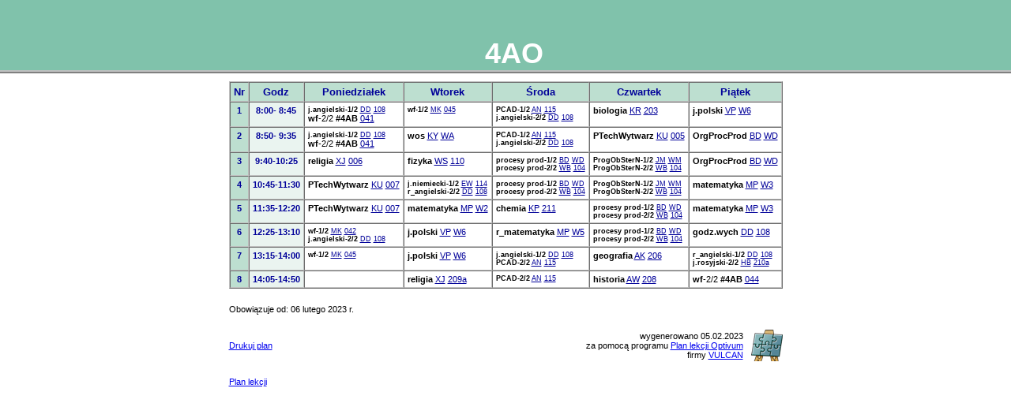

--- FILE ---
content_type: text/html
request_url: https://zsropczyce.edu.pl/pliki_zew/2023/Podzial_godzin_n2/plany/o1.html
body_size: 1635
content:
<html><head>
<meta http-equiv="Content-Type" content="text/html; charset=utf-8">
<meta http-equiv="Content-Language" content="pl">
<meta name="description" content="Zespół Szkół im. ks. dra Jana Zwierza w Ropczycach. /nPlan lekcji oddziału 4AO/n utworzony za pomocą programu Plan lekcji Optivum firmy VULCAN">
<title>Plan lekcji oddziału - 4AO</title>
<link rel="stylesheet" href="../css/plan.css" type="text/css">
<script language="JavaScript1.2" type="text/javascript" src="../scripts/plan.js"></script>
</head>
<body>
<table border="0" cellpadding="0" cellspacing="0" width="100%" class="tabtytul">
<tr>
<td class="tytul">
<img src="../images/pusty.gif" height="80" width="1">
<span class="tytulnapis">4AO</span></td></tr></table>
<div align="center">
<table border="0" cellpadding="10" cellspacing="0">
<tr><td colspan="2">
<table border="1" cellspacing="0" cellpadding="4" class="tabela">
<tr>
<th>Nr</th>
<th>Godz</th>
<th>Poniedziałek</th>
<th>Wtorek</th>
<th>Środa</th>
<th>Czwartek</th>
<th>Piątek</th>
</tr>
<tr>
<td class="nr">1</td>
<td class="g"> 8:00- 8:45</td>
<td class="l"><span style="font-size:85%"><span class="p">j.angielski-1/2</span> <a href="n24.html" class="n">DD</a> <a href="s14.html" class="s">108</a></span><br><span class="p">wf</span>-2/2 <span class="p">#4AB</span> <a href="s1.html" class="s">041</a></td>
<td class="l"><span style="font-size:85%"><span class="p">wf-1/2</span> <a href="n45.html" class="n">MK</a> <a href="s5.html" class="s">045</a></span></td>
<td class="l"><span style="font-size:85%"><span class="p">PCAD-1/2</span> <a href="n61.html" class="n">AN</a> <a href="s32.html" class="s">115</a></span><br><span style="font-size:85%"><span class="p">j.angielski-2/2</span> <a href="n24.html" class="n">DD</a> <a href="s14.html" class="s">108</a></span></td>
<td class="l"><span class="p">biologia</span> <a href="n41.html" class="n">KR</a> <a href="s49.html" class="s">203</a></td>
<td class="l"><span class="p">j.polski</span> <a href="n38.html" class="n">VP</a> <a href="s55.html" class="s">W6</a></td>
</tr>
<tr>
<td class="nr">2</td>
<td class="g"> 8:50- 9:35</td>
<td class="l"><span style="font-size:85%"><span class="p">j.angielski-1/2</span> <a href="n24.html" class="n">DD</a> <a href="s14.html" class="s">108</a></span><br><span class="p">wf</span>-2/2 <span class="p">#4AB</span> <a href="s1.html" class="s">041</a></td>
<td class="l"><span class="p">wos</span> <a href="n37.html" class="n">KY</a> <a href="s57.html" class="s">WA</a></td>
<td class="l"><span style="font-size:85%"><span class="p">PCAD-1/2</span> <a href="n61.html" class="n">AN</a> <a href="s32.html" class="s">115</a></span><br><span style="font-size:85%"><span class="p">j.angielski-2/2</span> <a href="n24.html" class="n">DD</a> <a href="s14.html" class="s">108</a></span></td>
<td class="l"><span class="p">PTechWytwarz</span> <a href="n44.html" class="n">KU</a> <a href="s24.html" class="s">005</a></td>
<td class="l"><span class="p">OrgProcProd</span> <a href="n23.html" class="n">BD</a> <a href="s58.html" class="s">WD</a></td>
</tr>
<tr>
<td class="nr">3</td>
<td class="g"> 9:40-10:25</td>
<td class="l"><span class="p">religia</span> <a href="n33.html" class="n">XJ</a> <a href="s31.html" class="s">006</a></td>
<td class="l"><span class="p">fizyka</span> <a href="n83.html" class="n">WS</a> <a href="s11.html" class="s">110</a></td>
<td class="l"><span style="font-size:85%"><span class="p">procesy prod-1/2</span> <a href="n23.html" class="n">BD</a> <a href="s58.html" class="s">WD</a></span><br><span style="font-size:85%"><span class="p">procesy prod-2/2</span> <a href="n7.html" class="n">WB</a> <a href="s28.html" class="s">104</a></span></td>
<td class="l"><span style="font-size:85%"><span class="p">ProgObSterN-1/2</span> <a href="n5.html" class="n">JM</a> <a href="s62.html" class="s">WM</a></span><br><span style="font-size:85%"><span class="p">ProgObSterN-2/2</span> <a href="n7.html" class="n">WB</a> <a href="s28.html" class="s">104</a></span></td>
<td class="l"><span class="p">OrgProcProd</span> <a href="n23.html" class="n">BD</a> <a href="s58.html" class="s">WD</a></td>
</tr>
<tr>
<td class="nr">4</td>
<td class="g">10:45-11:30</td>
<td class="l"><span class="p">PTechWytwarz</span> <a href="n44.html" class="n">KU</a> <a href="s25.html" class="s">007</a></td>
<td class="l"><span style="font-size:85%"><span class="p">j.niemiecki-1/2</span> <a href="n96.html" class="n">EW</a> <a href="s19.html" class="s">114</a></span><br><span style="font-size:85%"><span class="p">r_angielski-2/2</span> <a href="n24.html" class="n">DD</a> <a href="s14.html" class="s">108</a></span></td>
<td class="l"><span style="font-size:85%"><span class="p">procesy prod-1/2</span> <a href="n23.html" class="n">BD</a> <a href="s58.html" class="s">WD</a></span><br><span style="font-size:85%"><span class="p">procesy prod-2/2</span> <a href="n7.html" class="n">WB</a> <a href="s28.html" class="s">104</a></span></td>
<td class="l"><span style="font-size:85%"><span class="p">ProgObSterN-1/2</span> <a href="n5.html" class="n">JM</a> <a href="s62.html" class="s">WM</a></span><br><span style="font-size:85%"><span class="p">ProgObSterN-2/2</span> <a href="n7.html" class="n">WB</a> <a href="s28.html" class="s">104</a></span></td>
<td class="l"><span class="p">matematyka</span> <a href="n68.html" class="n">MP</a> <a href="s52.html" class="s">W3</a></td>
</tr>
<tr>
<td class="nr">5</td>
<td class="g">11:35-12:20</td>
<td class="l"><span class="p">PTechWytwarz</span> <a href="n44.html" class="n">KU</a> <a href="s25.html" class="s">007</a></td>
<td class="l"><span class="p">matematyka</span> <a href="n68.html" class="n">MP</a> <a href="s51.html" class="s">W2</a></td>
<td class="l"><span class="p">chemia</span> <a href="n69.html" class="n">KP</a> <a href="s39.html" class="s">211</a></td>
<td class="l"><span style="font-size:85%"><span class="p">procesy prod-1/2</span> <a href="n23.html" class="n">BD</a> <a href="s58.html" class="s">WD</a></span><br><span style="font-size:85%"><span class="p">procesy prod-2/2</span> <a href="n7.html" class="n">WB</a> <a href="s28.html" class="s">104</a></span></td>
<td class="l"><span class="p">matematyka</span> <a href="n68.html" class="n">MP</a> <a href="s52.html" class="s">W3</a></td>
</tr>
<tr>
<td class="nr">6</td>
<td class="g">12:25-13:10</td>
<td class="l"><span style="font-size:85%"><span class="p">wf-1/2</span> <a href="n45.html" class="n">MK</a> <a href="s2.html" class="s">042</a></span><br><span style="font-size:85%"><span class="p">j.angielski-2/2</span> <a href="n24.html" class="n">DD</a> <a href="s14.html" class="s">108</a></span></td>
<td class="l"><span class="p">j.polski</span> <a href="n38.html" class="n">VP</a> <a href="s55.html" class="s">W6</a></td>
<td class="l"><span class="p">r_matematyka</span> <a href="n68.html" class="n">MP</a> <a href="s54.html" class="s">W5</a></td>
<td class="l"><span style="font-size:85%"><span class="p">procesy prod-1/2</span> <a href="n23.html" class="n">BD</a> <a href="s58.html" class="s">WD</a></span><br><span style="font-size:85%"><span class="p">procesy prod-2/2</span> <a href="n7.html" class="n">WB</a> <a href="s28.html" class="s">104</a></span></td>
<td class="l"><span class="p">godz.wych</span> <a href="n24.html" class="n">DD</a> <a href="s14.html" class="s">108</a></td>
</tr>
<tr>
<td class="nr">7</td>
<td class="g">13:15-14:00</td>
<td class="l"><span style="font-size:85%"><span class="p">wf-1/2</span> <a href="n45.html" class="n">MK</a> <a href="s5.html" class="s">045</a></span></td>
<td class="l"><span class="p">j.polski</span> <a href="n38.html" class="n">VP</a> <a href="s55.html" class="s">W6</a></td>
<td class="l"><span style="font-size:85%"><span class="p">j.angielski-1/2</span> <a href="n24.html" class="n">DD</a> <a href="s14.html" class="s">108</a></span><br><span style="font-size:85%"><span class="p">PCAD-2/2</span> <a href="n61.html" class="n">AN</a> <a href="s32.html" class="s">115</a></span></td>
<td class="l"><span class="p">geografia</span> <a href="n39.html" class="n">AK</a> <a href="s38.html" class="s">206</a></td>
<td class="l"><span style="font-size:85%"><span class="p">r_angielski-1/2</span> <a href="n24.html" class="n">DD</a> <a href="s14.html" class="s">108</a></span><br><span style="font-size:85%"><span class="p">j.rosyjski-2/2</span> <a href="n16.html" class="n">HB</a> <a href="s22.html" class="s">210a</a></span></td>
</tr>
<tr>
<td class="nr">8</td>
<td class="g">14:05-14:50</td>
<td class="l">&nbsp;</td>
<td class="l"><span class="p">religia</span> <a href="n33.html" class="n">XJ</a> <a href="s18.html" class="s">209a</a></td>
<td class="l"><span style="font-size:85%"><span class="p">PCAD-2/2</span> <a href="n61.html" class="n">AN</a> <a href="s32.html" class="s">115</a></span></td>
<td class="l"><span class="p">historia</span> <a href="n98.html" class="n">AW</a> <a href="s36.html" class="s">208</a></td>
<td class="l"><span class="p">wf</span>-2/2 <span class="p">#4AB</span> <a href="s4.html" class="s">044</a></td>
</tr>
</table>
</td></tr>
<tr><td align="left">
Obowiązuje od: 06 lutego 2023 r.
</td></tr>
<tr><td align="left"><a href="javascript:window.print()">Drukuj plan</a></td><td class="op" align="right">
<table border="0" cellpadding="0" cellspacing="0">
<tr><td align="right">
wygenerowano 05.02.2023<br>
za pomocą programu
<a href="http://www.vulcan.edu.pl/dla_szkol/optivum/plan_lekcji/Strony/wstep.aspx" target="_blank">Plan lekcji Optivum</a><br>
firmy <a href="http://www.vulcan.edu.pl/" target="_blank">VULCAN</a></td>
<td><img border="0" src="../images/plan_logo.gif" style="margin-left:10" alt="logo programu Plan lekcji Optivum" width="40" height="40"></td>
</tr></table>
<tr><td>
<script type="text/javascript" src="../scripts/powrot.js"></script>
</td></tr>
</td></tr></table></div>
</body>
</html>
